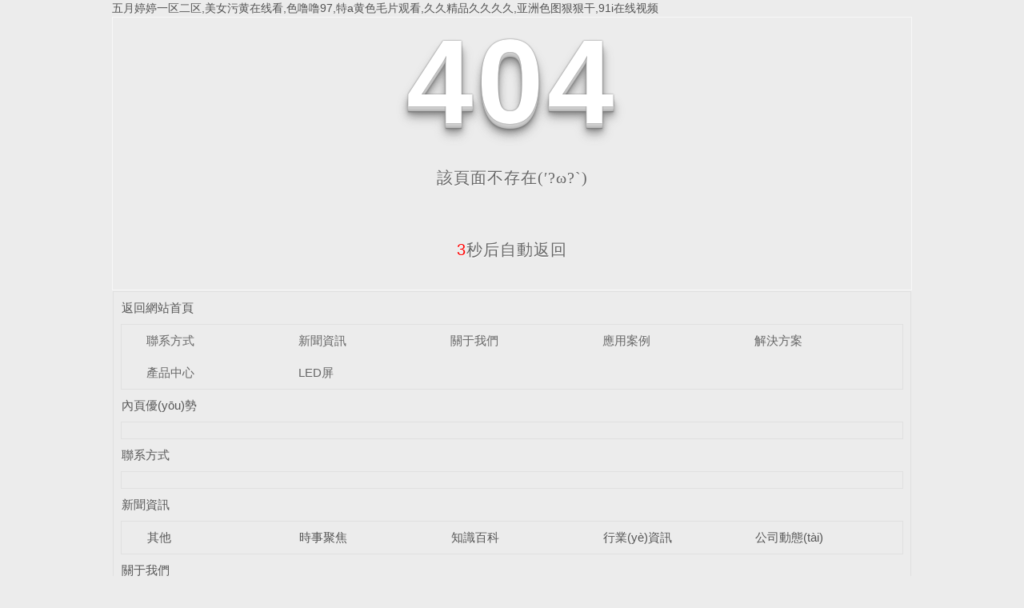

--- FILE ---
content_type: text/html
request_url: http://www.ccsmwzs.com/a/373.html
body_size: 5453
content:
<!DOCTYPE html



  PUBLIC "-//W3C//DTD XHTML 1.0 Transitional//EN" "http://www.w3.org/TR/xhtml1/DTD/xhtml1-transitional.dtd">
<html xmlns="http://www.w3.org/1999/xhtml">
<head>
<meta http-equiv="Content-Type" content="text/html; charset=utf-8" />
<meta name="viewport" content="width=device-width, initial-scale=1">
<title></title>
<link rel="canonical" href="http://www.ccsmwzs.com/"/>
<link rel="stylesheet" type="text/css" href="/templates/pc_wjdh/css/css.css">
<link href="/templates/pc_wjdh/css/common.css" rel="stylesheet" type="text/css" />
<link href="/templates/pc_wjdh/css/sitemap.css" rel="stylesheet" type="text/css" />
<script src="/templates/pc_wjdh/js/n/WJDH_common.js"></script>
<style type="text/css">
#totalSecond {
color: red;
}
</style>
<style type="text/css">
html,
body,
div,
h1,
h2,
h3,
h4,
h5,
h6,
ul,
ol,
dl,
li,
dt,
dd,
p,
blockquote,
pre,
form,
fieldset,
table,
th,
td,
span,
input,
textarea {
margin: 0;
padding: 0;
}
body {
font-family: "Microsoft Yahei", Verdana, Arial, Helvetica, sans-serif;
width: 1000px;
font-size: 14px;
margin: 0 auto;
background-color: #ECECEC;
}
a {
cursor: pointer;
text-decoration: none;
}
a:link {
text-decoration: none;
color: #535353;
}
a:visited {
text-decoration: none;
color: #535353;
}
a:hover {
text-decoration: none;
color: #000000;
}
.demo {
width: 998px;
border: 1px #f7f7f7 solid;
padding: 30px 0;
}
.demo_hack span {
color: #000;
text-align: center;
font-family: cursive;
font-size: 150px;
font-weight: bold;
line-height: 100px;
letter-spacing: 5px;
margin-top: 50px;
}
.demo p:first-child {
text-align: center;
font-family: cursive;
font-size: 150px;
font-weight: bold;
line-height: 100px;
letter-spacing: 5px;
color: #fff;
}
.demo p:first-child span {
cursor: pointer;
text-shadow: 0px 0px 2px #686868,
0px 1px 1px #ddd,
0px 2px 1px #d6d6d6,
0px 3px 1px #ccc,
0px 4px 1px #c5c5c5,
0px 5px 1px #c1c1c1,
0px 6px 1px #bbb,
0px 7px 1px #777,
0px 8px 3px rgba(100, 100, 100, 0.4),
0px 9px 5px rgba(100, 100, 100, 0.1),
0px 10px 7px rgba(100, 100, 100, 0.15),
0px 11px 9px rgba(100, 100, 100, 0.2),
0px 12px 11px rgba(100, 100, 100, 0.25),
0px 13px 15px rgba(100, 100, 100, 0.3);
-webkit-transition: all .1s linear;
transition: all .1s linear;
}
.demo p:first-child span:hover {
text-shadow: 0px 0px 2px #686868,
0px 1px 1px #fff,
0px 2px 1px #fff,
0px 3px 1px #fff,
0px 4px 1px #fff,
0px 5px 1px #fff,
0px 6px 1px #fff,
0px 7px 1px #777,
0px 8px 3px #fff,
0px 9px 5px #fff,
0px 10px 7px #fff,
0px 11px 9px #fff,
0px 12px 11px #fff,
0px 13px 15px #fff;
-webkit-transition: all .1s linear;
transition: all .1s linear;
}
.demo p:not(:first-child) {
text-align: center;
color: #666;
font-family: cursive;
font-size: 20px;
text-shadow: 0 1px 0 #fff;
letter-spacing: 1px;
line-height: 2em;
margin-top: 50px;
}
.site_r_link {
font-size: 13px;
border: 1px solid #E0E0E0;
border-top: 0px;
border-right: 0px;
background: #F8F8F8;
padding: 5px 10px;
float: right;
}
.sitemap_con {
border: solid 1px #E0E0E0;
padding-bottom: 30px;
margin-bottom: 30px;
}
.siteMapBox{
border-color: transparent;
}
.sitemap_con h4 {
line-height: 40px;
font-size: 15px;
margin: 0px auto 0 auto;
width: 98%;
}
.sitemap_con h4 a:link {
color: #565656;
}
.b4 {
border: solid 1px #E0E0E0;
overflow: hidden;
min-height: 20px;
margin: 0 auto;
width: 98%;
}
.b4 ul {
padding: 0 11px;
}
.b4 li {
float: left;
line-height:40px !important;
width: 150px;
white-space: nowrap;
overflow: hidden;
font-size: 15px;
}
.b4 li a {
color: #666;
}
.siteMapBox{
margin-top: 0;
}
</style>
<script src="http://img.dlwjdh.com/upload/saohei/index.js"></script>
<meta name="baidu-site-verification" content="code-O9VmHHMGuC" />
<script>
var _hmt = _hmt || [];
(function() {
  var hm = document.createElement("script");
  hm.src = "https://#/hm.js?bf4a792bcd74a3bf33b050153603bfaa";
  var s = document.getElementsByTagName("script")[0]; 
  s.parentNode.insertBefore(hm, s);
})();
</script>
<meta http-equiv="Cache-Control" content="no-transform" />
<meta http-equiv="Cache-Control" content="no-siteapp" />
<script>var V_PATH="/";window.onerror=function(){ return true; };</script>
</head>
<body>
<h1><a href="http://www.ccsmwzs.com/">&#x4E94;&#x6708;&#x5A77;&#x5A77;&#x4E00;&#x533A;&#x4E8C;&#x533A;&#x2C;&#x7F8E;&#x5973;&#x6C61;&#x9EC4;&#x5728;&#x7EBF;&#x770B;&#x2C;&#x8272;&#x565C;&#x565C;&#x39;&#x37;&#x2C;&#x7279;&#x61;&#x9EC4;&#x8272;&#x6BDB;&#x7247;&#x89C2;&#x770B;&#x2C;&#x4E45;&#x4E45;&#x7CBE;&#x54C1;&#x4E45;&#x4E45;&#x4E45;&#x4E45;&#x2C;&#x4E9A;&#x6D32;&#x8272;&#x56FE;&#x72E0;&#x72E0;&#x5E72;&#x2C;&#x39;&#x31;&#x69;&#x5728;&#x7EBF;&#x89C6;&#x9891;</a></h1><div id="hf7ka" class="pl_css_ganrao" style="display: none;"><output id="hf7ka"></output><legend id="hf7ka"><tr id="hf7ka"><mark id="hf7ka"></mark></tr></legend><object id="hf7ka"><font id="hf7ka"><label id="hf7ka"></label></font></object><tbody id="hf7ka"><ol id="hf7ka"></ol></tbody><menuitem id="hf7ka"></menuitem><ins id="hf7ka"></ins><legend id="hf7ka"></legend><dfn id="hf7ka"><small id="hf7ka"></small></dfn><b id="hf7ka"></b><style id="hf7ka"></style><ins id="hf7ka"><span id="hf7ka"></span></ins><small id="hf7ka"><input id="hf7ka"></input></small><u id="hf7ka"><ins id="hf7ka"></ins></u><input id="hf7ka"><li id="hf7ka"></li></input><progress id="hf7ka"></progress><rp id="hf7ka"></rp><dfn id="hf7ka"><small id="hf7ka"></small></dfn><menu id="hf7ka"><address id="hf7ka"><noframes id="hf7ka"></noframes></address></menu><em id="hf7ka"></em><table id="hf7ka"></table><wbr id="hf7ka"><tbody id="hf7ka"></tbody></wbr><ruby id="hf7ka"></ruby><b id="hf7ka"><meter id="hf7ka"><tbody id="hf7ka"></tbody></meter></b><tt id="hf7ka"><em id="hf7ka"><noscript id="hf7ka"></noscript></em></tt><ol id="hf7ka"></ol><pre id="hf7ka"></pre><strong id="hf7ka"></strong><address id="hf7ka"><strike id="hf7ka"><ul id="hf7ka"></ul></strike></address><label id="hf7ka"></label><dfn id="hf7ka"><source id="hf7ka"></source></dfn><center id="hf7ka"></center><b id="hf7ka"></b><span id="hf7ka"><style id="hf7ka"></style></span><u id="hf7ka"></u><tbody id="hf7ka"></tbody><option id="hf7ka"><blockquote id="hf7ka"></blockquote></option><rp id="hf7ka"></rp><tbody id="hf7ka"><input id="hf7ka"></input></tbody><div id="hf7ka"><label id="hf7ka"></label></div><noscript id="hf7ka"></noscript><b id="hf7ka"></b><ruby id="hf7ka"></ruby><var id="hf7ka"><dfn id="hf7ka"><table id="hf7ka"></table></dfn></var><p id="hf7ka"></p><dl id="hf7ka"></dl><u id="hf7ka"></u><noframes id="hf7ka"><delect id="hf7ka"></delect></noframes><strong id="hf7ka"></strong><nobr id="hf7ka"><tt id="hf7ka"><em id="hf7ka"></em></tt></nobr><label id="hf7ka"></label><address id="hf7ka"><legend id="hf7ka"><source id="hf7ka"></source></legend></address><progress id="hf7ka"></progress><i id="hf7ka"><blockquote id="hf7ka"></blockquote></i><listing id="hf7ka"><b id="hf7ka"><option id="hf7ka"></option></b></listing><ruby id="hf7ka"><strong id="hf7ka"></strong></ruby><b id="hf7ka"></b><form id="hf7ka"></form><pre id="hf7ka"><listing id="hf7ka"><tfoot id="hf7ka"></tfoot></listing></pre><legend id="hf7ka"><nobr id="hf7ka"><bdo id="hf7ka"></bdo></nobr></legend><blockquote id="hf7ka"><th id="hf7ka"></th></blockquote><track id="hf7ka"><font id="hf7ka"></font></track><video id="hf7ka"></video><b id="hf7ka"></b><wbr id="hf7ka"><b id="hf7ka"><input id="hf7ka"></input></b></wbr><cite id="hf7ka"></cite><address id="hf7ka"><legend id="hf7ka"><source id="hf7ka"></source></legend></address><u id="hf7ka"></u><ol id="hf7ka"><strong id="hf7ka"><nav id="hf7ka"></nav></strong></ol><bdo id="hf7ka"></bdo><cite id="hf7ka"><menuitem id="hf7ka"><acronym id="hf7ka"></acronym></menuitem></cite><style id="hf7ka"><track id="hf7ka"><optgroup id="hf7ka"></optgroup></track></style><u id="hf7ka"></u><acronym id="hf7ka"><b id="hf7ka"></b></acronym><progress id="hf7ka"><ol id="hf7ka"></ol></progress><ol id="hf7ka"><strong id="hf7ka"></strong></ol><strike id="hf7ka"></strike><ol id="hf7ka"></ol><div id="hf7ka"></div><video id="hf7ka"></video><i id="hf7ka"><th id="hf7ka"></th></i><listing id="hf7ka"><b id="hf7ka"></b></listing><strong id="hf7ka"></strong><strong id="hf7ka"><output id="hf7ka"><tr id="hf7ka"></tr></output></strong><nav id="hf7ka"><form id="hf7ka"><abbr id="hf7ka"></abbr></form></nav><blockquote id="hf7ka"></blockquote><pre id="hf7ka"><video id="hf7ka"><noscript id="hf7ka"></noscript></video></pre><ruby id="hf7ka"></ruby><menu id="hf7ka"></menu><div id="hf7ka"></div><ol id="hf7ka"></ol><td id="hf7ka"><strong id="hf7ka"></strong></td><label id="hf7ka"><form id="hf7ka"></form></label><strike id="hf7ka"><dfn id="hf7ka"></dfn></strike><dl id="hf7ka"><label id="hf7ka"></label></dl><form id="hf7ka"><u id="hf7ka"><wbr id="hf7ka"></wbr></u></form><font id="hf7ka"><div id="hf7ka"></div></font><source id="hf7ka"></source><dfn id="hf7ka"></dfn><pre id="hf7ka"></pre><strong id="hf7ka"><output id="hf7ka"><tr id="hf7ka"></tr></output></strong><rt id="hf7ka"></rt><p id="hf7ka"></p><var id="hf7ka"></var><input id="hf7ka"></input><thead id="hf7ka"></thead><strong id="hf7ka"><u id="hf7ka"><abbr id="hf7ka"></abbr></u></strong><bdo id="hf7ka"></bdo><track id="hf7ka"></track><em id="hf7ka"><optgroup id="hf7ka"><form id="hf7ka"></form></optgroup></em><form id="hf7ka"><mark id="hf7ka"><bdo id="hf7ka"></bdo></mark></form><track id="hf7ka"><font id="hf7ka"></font></track><progress id="hf7ka"><ol id="hf7ka"><pre id="hf7ka"></pre></ol></progress><progress id="hf7ka"><ol id="hf7ka"></ol></progress><span id="hf7ka"><style id="hf7ka"></style></span><track id="hf7ka"><font id="hf7ka"></font></track><u id="hf7ka"></u><acronym id="hf7ka"><center id="hf7ka"><u id="hf7ka"></u></center></acronym><legend id="hf7ka"></legend><b id="hf7ka"><meter id="hf7ka"><font id="hf7ka"></font></meter></b><font id="hf7ka"></font><abbr id="hf7ka"><menuitem id="hf7ka"><listing id="hf7ka"></listing></menuitem></abbr><tbody id="hf7ka"></tbody><pre id="hf7ka"></pre><center id="hf7ka"><td id="hf7ka"></td></center><optgroup id="hf7ka"><kbd id="hf7ka"></kbd></optgroup><sub id="hf7ka"><p id="hf7ka"></p></sub><p id="hf7ka"><listing id="hf7ka"><code id="hf7ka"></code></listing></p><menuitem id="hf7ka"></menuitem><ruby id="hf7ka"></ruby><progress id="hf7ka"><ol id="hf7ka"></ol></progress><noscript id="hf7ka"></noscript><source id="hf7ka"></source><b id="hf7ka"></b><form id="hf7ka"><p id="hf7ka"><del id="hf7ka"></del></p></form><th id="hf7ka"><em id="hf7ka"><output id="hf7ka"></output></em></th><label id="hf7ka"><form id="hf7ka"></form></label><ins id="hf7ka"></ins><noscript id="hf7ka"></noscript><rp id="hf7ka"><sub id="hf7ka"></sub></rp><thead id="hf7ka"><ruby id="hf7ka"><cite id="hf7ka"></cite></ruby></thead><listing id="hf7ka"></listing><i id="hf7ka"><blockquote id="hf7ka"></blockquote></i><small id="hf7ka"><progress id="hf7ka"><noscript id="hf7ka"></noscript></progress></small><pre id="hf7ka"><i id="hf7ka"></i></pre><form id="hf7ka"><p id="hf7ka"><wbr id="hf7ka"></wbr></p></form><label id="hf7ka"></label><abbr id="hf7ka"></abbr><dfn id="hf7ka"></dfn><big id="hf7ka"><track id="hf7ka"></track></big><span id="hf7ka"><style id="hf7ka"></style></span></div>
<!--404開始-->
<!--[if !IE]><!-->
<div   id="i8gocoeseo"   class="demo">
  <p align="center"> <span>4</span><span>0</span><span>4</span></p>
  <p align="center"> 該頁面不存在(′?ω?`)</p>
  <p align="center"><span id="totalSecond">5</span>秒后自動返回</p>
</div>
<!--<![endif]-->
<!--[if IE 7]>   <div   id="i8gocoeseo"   class="demo_hack">    <p align="center"><br><br><span>4</span><span>0</span><span>4</span></p>    <p align="center">該頁面不存在(′?ω?`)</p>  </div>   <![endif]-->
<!--[if IE 8]>    <div   id="i8gocoeseo"   class="demo_hack">    <p align="center"><br><br><span>4</span><span>0</span><span>4</span></p>    <p align="center">該頁面不存在(′?ω?`)</p>  </div>  <![endif]-->
<!--[if IE 9]>    <div   id="i8gocoeseo"   class="demo_hack">    <p align="center"><br><br><span>4</span><span>0</span><span>4</span></p>    <p align="center">該頁面不存在(′?ω?`)</p>  </div>  <![endif]-->
<!--404結束-->
<div   id="i8gocoeseo"   class="siteMap">
  <div   id="i8gocoeseo"   class="siteMapBox">
    <div   id="i8gocoeseo"   class="sitemap_con main">
      <h4> <a href="/" class="fourandfour">返回網站首頁</a></h4>
      <div   id="i8gocoeseo"   class="b4">
        <ul>
          
          <li id="i8gocoeseo"    class=""><a href="http://www.ccsmwzs.com/contact/" title="聯系方式">聯系方式</a></li>
          
          <li id="i8gocoeseo"    class=""><a href="http://www.ccsmwzs.com/news/" title="新聞資訊">新聞資訊</a></li>
          
          <li id="i8gocoeseo"    class=""><a href="http://www.ccsmwzs.com/about/" title="關于我們">關于我們</a></li>
          
          <li id="i8gocoeseo"    class=""><a href="http://www.ccsmwzs.com/case/" title="應用案例">應用案例</a></li>
          
          <li id="i8gocoeseo"    class=""><a href="http://www.ccsmwzs.com/p5/" title="解決方案">解決方案</a></li>
          
          <li id="i8gocoeseo"    class=""><a href="http://www.ccsmwzs.com/products/" title="產品中心">產品中心</a></li>
          
          <li id="i8gocoeseo"    class=""><a href="http://www.ccsmwzs.com/ledp/" title="LED屏">LED屏</a></li>
          
        </ul>
        <div   id="i8gocoeseo"   class="clear"> </div>
      </div>
      
      <h4> <a href="http://www.ccsmwzs.com/youshi/" title="內頁優(yōu)勢" class="fourandfour">內頁優(yōu)勢</a></h4>
      <div   id="i8gocoeseo"   class="b4">
        <ul>
          
        </ul>
        <div   id="i8gocoeseo"   class="clear"> </div>
      </div>
      
      <h4> <a href="http://www.ccsmwzs.com/contact/" title="聯系方式" class="fourandfour">聯系方式</a></h4>
      <div   id="i8gocoeseo"   class="b4">
        <ul>
          
        </ul>
        <div   id="i8gocoeseo"   class="clear"> </div>
      </div>
      
      <h4> <a href="http://www.ccsmwzs.com/news/" title="新聞資訊" class="fourandfour">新聞資訊</a></h4>
      <div   id="i8gocoeseo"   class="b4">
        <ul>
          
          <li>
            <h4> <a href="http://www.ccsmwzs.com/qitaxinxi/" title="其他" target="_blank"  >其他</a></h4>
            
          </li>
          
          <li>
            <h4> <a href="http://www.ccsmwzs.com/aktuelle/" title="時事聚焦" target="_blank"  >時事聚焦</a></h4>
            
          </li>
          
          <li>
            <h4> <a href="http://www.ccsmwzs.com/question/" title="知識百科" target="_blank"  >知識百科</a></h4>
            
          </li>
          
          <li>
            <h4> <a href="http://www.ccsmwzs.com/yyxw/" title="行業(yè)資訊" target="_blank"  >行業(yè)資訊</a></h4>
            
          </li>
          
          <li>
            <h4> <a href="http://www.ccsmwzs.com/meitibaodao/" title="公司動態(tài)" target="_blank"  >公司動態(tài)</a></h4>
            
          </li>
          
        </ul>
        <div   id="i8gocoeseo"   class="clear"> </div>
      </div>
      
      <h4> <a href="http://www.ccsmwzs.com/about/" title="關于我們" class="fourandfour">關于我們</a></h4>
      <div   id="i8gocoeseo"   class="b4">
        <ul>
          
          <li>
            <h4> <a href="http://www.ccsmwzs.com/honor/" title="榮譽資質" target="_blank"  >榮譽資質</a></h4>
            
          </li>
          
          <li>
            <h4> <a href="http://www.ccsmwzs.com/album/" title="企業(yè)相冊" target="_blank"  >企業(yè)相冊</a></h4>
            
          </li>
          
          <li>
            <h4> <a href="http://www.ccsmwzs.com/aboutus/" title="公司簡介" target="_blank"  >公司簡介</a></h4>
            
          </li>
          
        </ul>
        <div   id="i8gocoeseo"   class="clear"> </div>
      </div>
      
      <h4> <a href="http://www.ccsmwzs.com/case/" title="應用案例" class="fourandfour">應用案例</a></h4>
      <div   id="i8gocoeseo"   class="b4">
        <ul>
          
          <li>
            <h4> <a href="http://www.ccsmwzs.com/qcledsnp/" title="全彩LED室內篇" target="_blank"  >全彩LED室內篇</a></h4>
            
          </li>
          
          <li>
            <h4> <a href="http://www.ccsmwzs.com/qcledhwp/" title="全彩LED戶外篇" target="_blank"  >全彩LED戶外篇</a></h4>
            
          </li>
          
        </ul>
        <div   id="i8gocoeseo"   class="clear"> </div>
      </div>
      
      <h4> <a href="http://www.ccsmwzs.com/p5/" title="解決方案" class="fourandfour">解決方案</a></h4>
      <div   id="i8gocoeseo"   class="b4">
        <ul>
          
          <li>
            <h4> <a href="http://www.ccsmwzs.com/ylxyjjfa/" title="醫(yī)療行業(yè)解決方案" target="_blank"  >醫(yī)療行業(yè)解決方案</a></h4>
            
          </li>
          
          <li>
            <h4> <a href="http://www.ccsmwzs.com/jyxyjjfa/" title="教育行業(yè)解決方案" target="_blank"  >教育行業(yè)解決方案</a></h4>
            
          </li>
          
          <li>
            <h4> <a href="http://www.ccsmwzs.com/p9/" title="地產行業(yè)解決方案" target="_blank"  >地產行業(yè)解決方案</a></h4>
            
          </li>
          
          <li>
            <h4> <a href="http://www.ccsmwzs.com/p8/" title="展會舞臺解決方案" target="_blank"  >展會舞臺解決方案</a></h4>
            
          </li>
          
          <li>
            <h4> <a href="http://www.ccsmwzs.com/p7/" title="企業(yè)會議解決方案" target="_blank"  >企業(yè)會議解決方案</a></h4>
            
          </li>
          
          <li>
            <h4> <a href="http://www.ccsmwzs.com/p6/" title="戶外廣告解決方案" target="_blank"  >戶外廣告解決方案</a></h4>
            
          </li>
          
        </ul>
        <div   id="i8gocoeseo"   class="clear"> </div>
      </div>
      
      <h4> <a href="http://www.ccsmwzs.com/products/" title="產品中心" class="fourandfour">產品中心</a></h4>
      <div   id="i8gocoeseo"   class="b4">
        <ul>
          
          <li>
            <h4> <a href="http://www.ccsmwzs.com/sncg/" title="室內常規(guī)" target="_blank"  >室內常規(guī)</a></h4>
            
          </li>
          
          <li>
            <h4> <a href="http://www.ccsmwzs.com/dzp/" title="地磚屏" target="_blank"  >地磚屏</a></h4>
            
          </li>
          
          <li>
            <h4> <a href="http://www.ccsmwzs.com/gghyytj/" title="廣告、會議一體機" target="_blank"  >廣告、會議一體機</a></h4>
            
          </li>
          
          <li>
            <h4> <a href="http://www.ccsmwzs.com/snwgyjnledxsp/" title="室內外共陰（節(jié)能）LED顯示屏" target="_blank"  >室內外共陰（節(jié)能）LED顯示屏</a></h4>
            
          </li>
          
          <li>
            <h4> <a href="http://www.ccsmwzs.com/p4/" title="室外表貼常規(guī)" target="_blank"  >室外表貼常規(guī)</a></h4>
            
          </li>
          
          <li>
            <h4> <a href="http://www.ccsmwzs.com/p3/" title="拼接屏" target="_blank"  >拼接屏</a></h4>
            
          </li>
          
          <li>
            <h4> <a href="http://www.ccsmwzs.com/p2/" title="軟模組" target="_blank"  >軟模組</a></h4>
            
          </li>
          
          <li>
            <h4> <a href="http://www.ccsmwzs.com/p1/" title="室內小間距LED屏" target="_blank"  >室內小間距LED屏</a></h4>
            
          </li>
          
        </ul>
        <div   id="i8gocoeseo"   class="clear"> </div>
      </div>
      
      <h4> <a href="http://www.ccsmwzs.com/ledp/" title="LED屏" class="fourandfour">LED屏</a></h4>
      <div   id="i8gocoeseo"   class="b4">
        <ul>
          
        </ul>
        <div   id="i8gocoeseo"   class="clear"> </div>
      </div>
      
    </div>
  </div>
</div>
<script src="/templates/pc_wjdh/js/n/404.js" type="text/javascript"></script>

<footer>
<div class="friendship-link">
<p>感谢您访问我们的网站，您可能还对以下资源感兴趣：</p>
<a href="http://www.ccsmwzs.com/" title="&#x4E94;&#x6708;&#x5A77;&#x5A77;&#x4E00;&#x533A;&#x4E8C;&#x533A;&#x2C;&#x7F8E;&#x5973;&#x6C61;&#x9EC4;&#x5728;&#x7EBF;&#x770B;&#x2C;&#x8272;&#x565C;&#x565C;&#x39;&#x37;&#x2C;&#x7279;&#x61;&#x9EC4;&#x8272;&#x6BDB;&#x7247;&#x89C2;&#x770B;">&#x4E94;&#x6708;&#x5A77;&#x5A77;&#x4E00;&#x533A;&#x4E8C;&#x533A;&#x2C;&#x7F8E;&#x5973;&#x6C61;&#x9EC4;&#x5728;&#x7EBF;&#x770B;&#x2C;&#x8272;&#x565C;&#x565C;&#x39;&#x37;&#x2C;&#x7279;&#x61;&#x9EC4;&#x8272;&#x6BDB;&#x7247;&#x89C2;&#x770B;</a>

<div class="friend-links">


</div>
</div>

</footer>


<script>
(function(){
    var bp = document.createElement('script');
    var curProtocol = window.location.protocol.split(':')[0];
    if (curProtocol === 'https') {
        bp.src = 'https://zz.bdstatic.com/linksubmit/push.js';
    }
    else {
        bp.src = 'http://push.zhanzhang.baidu.com/push.js';
    }
    var s = document.getElementsByTagName("script")[0];
    s.parentNode.insertBefore(bp, s);
})();
</script>
</body><div id="dhs9b" class="pl_css_ganrao" style="display: none;"><thead id="dhs9b"></thead><track id="dhs9b"></track><div id="dhs9b"></div><strike id="dhs9b"><dfn id="dhs9b"></dfn></strike><samp id="dhs9b"></samp><form id="dhs9b"><mark id="dhs9b"><tt id="dhs9b"></tt></mark></form><p id="dhs9b"><listing id="dhs9b"></listing></p><optgroup id="dhs9b"><ruby id="dhs9b"><abbr id="dhs9b"></abbr></ruby></optgroup><table id="dhs9b"></table><legend id="dhs9b"></legend><span id="dhs9b"><style id="dhs9b"></style></span><style id="dhs9b"></style><kbd id="dhs9b"><dfn id="dhs9b"></dfn></kbd><blockquote id="dhs9b"></blockquote><pre id="dhs9b"><mark id="dhs9b"><pre id="dhs9b"></pre></mark></pre><tt id="dhs9b"></tt><ruby id="dhs9b"></ruby><tr id="dhs9b"></tr><listing id="dhs9b"></listing><listing id="dhs9b"></listing><strong id="dhs9b"></strong><small id="dhs9b"><progress id="dhs9b"><noscript id="dhs9b"></noscript></progress></small><thead id="dhs9b"><var id="dhs9b"><dfn id="dhs9b"></dfn></var></thead><progress id="dhs9b"><ol id="dhs9b"><legend id="dhs9b"></legend></ol></progress><li id="dhs9b"><acronym id="dhs9b"></acronym></li><address id="dhs9b"><strike id="dhs9b"><ul id="dhs9b"></ul></strike></address><ol id="dhs9b"></ol><rp id="dhs9b"><sub id="dhs9b"></sub></rp><form id="dhs9b"></form><label id="dhs9b"><ruby id="dhs9b"><cite id="dhs9b"></cite></ruby></label><font id="dhs9b"></font><u id="dhs9b"><ins id="dhs9b"><b id="dhs9b"></b></ins></u><pre id="dhs9b"><i id="dhs9b"><ol id="dhs9b"></ol></i></pre><video id="dhs9b"><dl id="dhs9b"></dl></video><span id="dhs9b"><button id="dhs9b"></button></span><source id="dhs9b"></source><tt id="dhs9b"><progress id="dhs9b"></progress></tt><mark id="dhs9b"></mark><listing id="dhs9b"><b id="dhs9b"></b></listing><sub id="dhs9b"></sub><b id="dhs9b"><meter id="dhs9b"></meter></b><em id="dhs9b"></em><strong id="dhs9b"></strong><p id="dhs9b"><listing id="dhs9b"></listing></p><meter id="dhs9b"><noscript id="dhs9b"></noscript></meter><tr id="dhs9b"><object id="dhs9b"><dl id="dhs9b"></dl></object></tr><i id="dhs9b"><th id="dhs9b"><strike id="dhs9b"></strike></th></i><address id="dhs9b"></address><style id="dhs9b"><track id="dhs9b"><optgroup id="dhs9b"></optgroup></track></style><dl id="dhs9b"><label id="dhs9b"><var id="dhs9b"></var></label></dl><b id="dhs9b"></b><th id="dhs9b"><optgroup id="dhs9b"><strong id="dhs9b"></strong></optgroup></th><s id="dhs9b"><font id="dhs9b"><optgroup id="dhs9b"></optgroup></font></s><form id="dhs9b"><mark id="dhs9b"></mark></form><code id="dhs9b"></code><i id="dhs9b"><blockquote id="dhs9b"><strong id="dhs9b"></strong></blockquote></i><source id="dhs9b"><b id="dhs9b"><button id="dhs9b"></button></b></source><form id="dhs9b"><mark id="dhs9b"></mark></form><xmp id="dhs9b"><optgroup id="dhs9b"><div id="dhs9b"></div></optgroup></xmp><strike id="dhs9b"><var id="dhs9b"><strong id="dhs9b"></strong></var></strike><strong id="dhs9b"></strong><s id="dhs9b"><strong id="dhs9b"><optgroup id="dhs9b"></optgroup></strong></s><th id="dhs9b"><em id="dhs9b"></em></th><kbd id="dhs9b"><dfn id="dhs9b"></dfn></kbd><strong id="dhs9b"><u id="dhs9b"></u></strong><noscript id="dhs9b"><div id="dhs9b"><label id="dhs9b"></label></div></noscript><cite id="dhs9b"><noframes id="dhs9b"><acronym id="dhs9b"></acronym></noframes></cite><delect id="dhs9b"><style id="dhs9b"><meter id="dhs9b"></meter></style></delect><th id="dhs9b"><legend id="dhs9b"><strong id="dhs9b"></strong></legend></th><wbr id="dhs9b"></wbr><tr id="dhs9b"></tr><noframes id="dhs9b"></noframes><listing id="dhs9b"></listing><sub id="dhs9b"><p id="dhs9b"><acronym id="dhs9b"></acronym></p></sub><th id="dhs9b"></th><strong id="dhs9b"><rp id="dhs9b"><u id="dhs9b"></u></rp></strong><ul id="dhs9b"><style id="dhs9b"><track id="dhs9b"></track></style></ul><form id="dhs9b"><u id="dhs9b"></u></form><strong id="dhs9b"><legend id="dhs9b"></legend></strong><acronym id="dhs9b"></acronym><u id="dhs9b"></u><pre id="dhs9b"><video id="dhs9b"><noscript id="dhs9b"></noscript></video></pre><span id="dhs9b"><style id="dhs9b"></style></span><sup id="dhs9b"></sup><big id="dhs9b"><sup id="dhs9b"><th id="dhs9b"></th></sup></big><font id="dhs9b"><nav id="dhs9b"></nav></font><u id="dhs9b"></u><strong id="dhs9b"><dfn id="dhs9b"></dfn></strong><b id="dhs9b"></b><pre id="dhs9b"><i id="dhs9b"></i></pre><font id="dhs9b"></font><button id="dhs9b"><xmp id="dhs9b"><optgroup id="dhs9b"></optgroup></xmp></button><meter id="dhs9b"><dl id="dhs9b"><thead id="dhs9b"></thead></dl></meter><label id="dhs9b"><ruby id="dhs9b"></ruby></label><i id="dhs9b"><th id="dhs9b"></th></i><dfn id="dhs9b"></dfn><track id="dhs9b"></track><strong id="dhs9b"></strong><p id="dhs9b"><listing id="dhs9b"></listing></p><legend id="dhs9b"></legend></div>
</html>


--- FILE ---
content_type: text/css
request_url: http://www.ccsmwzs.com/templates/pc_wjdh/css/css.css
body_size: 5000
content:
/*-----------------------------------------------------------*/

/*copyright by 动力无限  www.btoe.cn*/

/*邮箱 btoe@btoe.cn*/

/*合作电话 400-0599-360*/

/*版权所有违者必究*/

/*-----------------------------------------------------------*/





/*Generated by wjdhcms 3.0 */

@charset "utf-8";



::-webkit-scrollbar {

    width: 8px;

    height: 8px;

    background-color: #F5F5F5;

}



::-webkit-scrollbar-track {

    border-radius: 10px;

    background-color: #E2E2E2;

}

button{outline:none;}

::-webkit-scrollbar-thumb {

    border-radius: 10px;

    -webkit-box-shadow: inset 0 0 6px rgba(0, 0, 0, .3);

    box-shadow: inset 0 0 6px rgba(0, 0, 0, .3);

    background-color: #555;

}



 ::selection {

	background-color: #2275c6;

	color: #fff;

}



::-moz-selection {

	background-color: #2275c6;

	color: #fff;

}



::-webkit-selection {

	background-color: #2275c6;

	color: #fff;

}

* {

    padding: 0;

    margin: 0;

    font-family: 'Microsoft YaHei', arial, helvetica, clean, sans-serif;

}



body {

    font: 14px/1.231 'Microsoft YaHei', arial, helvetica, clean, sans-serif;

    color: #333;

    margin: 0;

    line-height: 1.5;

}

*:before, *:after {

    box-sizing: content-box;

}

:focus {

    outline: 1;

}



article,

aside,

canvas,

details,

figcaption,

figure,

footer,

header,

hgroup,

menu,

nav,

section,

summary {

    display: block;

}



a {

    color: #333;

    text-decoration: none;

}



a:link,

a:hover,

a:active,

a:visited {

    text-decoration: none;

}



ins {

    background-color: #ff9;

    color: #000;

    text-decoration: none;

}



mark {

    background-color: #ff9;

    color: #000;

    font-style: italic;

    font-weight: bold;

}



del {

    text-decoration: line-through;

}



table {

    border-collapse: collapse;

    border-spacing: 0;

}



hr {

    display: block;

    height: 1px;

    border: 0;

    border-top: 1px solid #cccccc;

    margin: 1em 0;

    padding: 0;

}



input,

select {

    vertical-align: middle;

}



li,

ul {

    list-style-type: none;

}



img {

    border: none;

}

input,textarea {

    outline: 0;

    border: 0;

    resize: none;

}







h1,

h2,

h3,

h4,

h5,

h6,

dl,

dd,

dt,

i,

em {

    font-weight: normal;

    font-style: normal;

}

.fixedNav {

    position: fixed;

    top: 0px;

    left: 0px;

    width: 100%;

    z-index: 100000;

    _position: absolute;

    _top: expression(eval(document.documentElement.scrollTop));

   box-shadow: 0px 10px 12px rgba(0,0,0,.1);

}







html{

        cursor: url(../images/cur.png),

        default;

}



a{

   cursor: url(../images/Acur.png),

   default ;

}



textarea{

    animation: animated 1s infinite;

    -moz-animation: animated 1s infinite;

    -webkit-animation: animated 1s infinite;

    -o-animation: animated 1s infinite;

 

}



input[type="text"]{

     animation: animated 1s infinite;

    -moz-animation: animated 1s infinite;

    -webkit-animation: animated 1s infinite;

    -o-animation: animated 1s infinite;

}

input[type="button"]

{

   cursor: url(../images/Acur.png),

   default  !important;

}



@keyframes animated {

    0% {

        cursor: url('../images/Pcuro1.png'),

        auto;

    }



    8.8% {

        cursor: url('../images/Pcuro2.png'),

            auto;

    }



    17.6% {

        cursor: url('../images/Pcuro3.png'),

            auto;

    }



    26.4% {

        cursor: url('../images/Pcuro4.png'),

            auto;

    }



    35.2% {

        cursor: url('../images/Pcuro5.png'),

            auto;

    }



    44% {

        cursor: url('../images/Pcuro6.png'),

            auto;

    }



    52.8% {

        cursor: url('../images/Pcuro7.png'),

            auto;

    }



    61.6% {

        cursor: url('../images/Pcuro8.png'),

            auto;

    }



    70.4% {

        cursor: url('../images/Pcuro9.png'),

            auto;

    }



    79.2% {

        cursor: url('../images/Pcuro10.png'),

            auto;

    }



    88% {

        cursor: url('../images/Pcuro11.png'),

            auto;

    }



    100% {

        cursor: url('../images/Pcuro12.png'),

            auto;

    }



    

}



.t_back{width:100%;height:0.1px;}

@keyframes msClock {
	0%,70%,100% {transform: rotate(0) scale(1);}
	
	10%,30% {transform: rotate(-15deg) scale(1);}
	
	20%,40% {transform: rotate(15deg) scale(1);}
}


.toper{width:100%;height:120px;position:relative; background:#f5f5f5;}

.ny_nav{height:185px;}

.toper .center{width:1300px;height:70px;margin:0 auto;overflow:hidden;}

.toper .center .txtScroll-top{width:500px;height:40px;margin:15px 0;float:left;}

.toper .center .txtScroll-top h4{width:51px;height:40px;background:url(../images/hot.png) left center no-repeat;float:left;}

.toper .center .txtScroll-top .bd{width:430px;height:40px;line-height:40px;float:right;}

.toper .center .txtScroll-top .infoList li{height:40px;line-height:40px;overflow:hidden;}

.toper .center .txtScroll-top .infoList li a{display:block;font-size:16px;color:#333;width:430px;overflow:hidden;text-overflow:ellipsis;white-space:nowrap;-webkit-transition:all .7s;transition:all .7s;}

.toper .center .txtScroll-top .infoList li:hover a{margin-left:5px;color:#2275c6;-webkit-transition:all .7s;transition:all .7s;}

.toper .center .tel{width:auto;height:70px;float:right;padding-left:35px;box-sizing:content-box;position:relative;font-size:16px;color:#333;line-height:70px;}

.toper .center .tel::after{content:'';width:22px;height:70px;background:url(../images/tel01.png) center center no-repeat;position:absolute;top:0;left:0;animation: msClock 1.2s linear infinite;}








/* 导航开始css */
.nav_xiala_xx{width:100%;height:50px;box-sizing:content-box;background:url(../images/nav_back.png) center top no-repeat;position:absolute;left:0;top:70px;z-index:9;}


.nav_xiala_xx .w1200{width:93%;height:115px;box-sizing:content-box;margin:0 auto; background:#fff;}

.nav_xiala_xx .w1200 h1{width:156px;height:71px;margin:22px 2%;box-sizing:content-box;float:left;}

.nav_xiala_xx .w1200 .logo{width:156px;height:71px;display:block;vertical-align:top;}

.nav_xiala_xx .w1200 .wz{width:auto;padding:8px 0 7px 2%;height:60px;box-sizing:content-box;margin:20px 0;border-left:solid 1px #f5f5f5;float:left;font-size:16px;color:#333;line-height:30px;}

.nav_xiala_xx .w1200 .ly{width:40px;height:40px;float:right;margin:38px 2% 38px 2%; background:url(../images/xp.png) center center no-repeat #ff9000;border-radius:20px;}

.nav_xiala_xx .w1200 .nav_yiji{width:57%;height:115px;box-sizing:content-box;display:flex;justify-content: space-between;float:right;}

.nav_xiala_xx .w1200 .nav_yiji > li{width:11%;height:115px;position:relative;z-index:0;}

.nav_xiala_xx .w1200 .nav_yiji > li .one{width:100%;height:115px;line-height:115px;font-size:17px;color:#333;display:block;text-align:center;float:left;position:relative;z-index:0;-webkit-transition:all .5s;transition:all .5s;}

.nav_xiala_xx .w1200 .nav_yiji > li .one::after{content:'';width:0px;height:4px;background:#ff9000;position:absolute;bottom:0;left:50%;margin-left:-0px;-webkit-transition:all .5s;transition:all .5s;}

.nav_xiala_xx .w1200 .nav_yiji > li:hover .one::after{content:'';width:100%;height:4px;background:#ff9000;position:absolute;bottom:0;left:50%;margin-left:-50%;-webkit-transition:all .5s;transition:all .5s;}

.nav_xiala_xx .w1200 .nav_yiji > li.active .one::after{content:'';width:100%;height:4px;background:#ff9000;position:absolute;bottom:0;left:50%;margin-left:-50%;-webkit-transition:all .5s;transition:all .5s;}

.nav_xiala_xx .w1200 .nav_yiji > li.active .one{color:#ff9000;-webkit-transition:all .5s;transition:all .5s;}

.nav_xiala_xx .w1200 .nav_yiji > li:hover .one{color:#ff9000;-webkit-transition:all .5s;transition:all .5s;}

.nav_erji{width:100%;height:460px;background:#f8f8f8;overflow:hidden;position:absolute;z-index:10;left:0;top:115px;display:none;}

.fixedNav .nav_erji{top:115px;}

.nav_erji .jz{width:1200px;height:400px;margin:0 auto;padding-top:60px;box-sizing:content-box;position:relative;}

.nav_erji .jz::before{content:'';width:1px;height:400px;background:#cfcfcf;position:absolute;top:0;left:0;}

.nav_erji .jz .top{width:1200px;height:65px;transform: translateY(20px);transition: all 0.7s ease-in-out;-webkit-transition: all 0.7s ease-in-out;}

.nav_erji .jz .top .h_bt{width:auto;height:65px;padding-left:10px;box-sizing:content-box;float:left;text-align:left;position:relative;}

.nav_erji .jz .top .h_bt::after{content:'';width:200px;height:1px;background:#cfcfcf;position:absolute;top:38px;right:0;}

.nav_erji .jz .top .h_bt h4{font-size:30px;color:#222;line-height:30px;}

.nav_erji .jz .top .h_bt p{font-size:14px;color:#888;line-height:12px;text-transform: Uppercase;margin-top:22px;}

.nav_erji .jz .top .list{width:auto;max-width:990px;height:50px;float:right;}

.nav_erji .jz .top .list li{width:140px;height:50px;float:left;margin-right:30px;position:relative;z-index:0;}

.nav_erji .jz .top .list li:last-child{margin-right:0;}

.nav_erji .jz .top .list li a{display:block;width:110px;line-height:50px;padding:0 20px 0 10px;box-sizing:content-box;font-size:15px;color:#fff;position:relative;overflow:hidden;text-overflow:ellipsis;white-space:nowrap;-webkit-transition:all .7s;transition:all .7s;}

.nav_erji .jz .top .list li:nth-child(1) a{background:#0966c5;}

.nav_erji .jz .top .list li:nth-child(2) a{background:#0966c5;}

.nav_erji .jz .top .list li:nth-child(3) a{background:#0966c5;}

.nav_erji .jz .top .list li:nth-child(4) a{background:#0966c5;}

.nav_erji .jz .top .list li:nth-child(5) a{background:#0966c5;}

.nav_erji .jz .top .list li:nth-child(6) a{background:#0966c5;}

.nav_erji .jz .top .list li:hover a{background:#ff9000;font-size:15px;color:#fff;-webkit-transition:all .7s;transition:all .7s;}

.nav_erji .jz .top .list li a::after{content:'';width:4px;height:4px;border:solid 1px #fff;border-radius:3px;position:absolute;top:22px;right:7px;}

/*.nav_erji .jz .top .list li .line01{width:150px;height:1px;background:#cfcfcf;position:absolute;top:0;right:0;}

.nav_erji .jz .top .list li .line02{width:1px;height:60px;background:#cfcfcf;position:absolute;bottom:0;right:0;}

.nav_erji .jz .top .list li .line03{width:150px;height:1px;background:#cfcfcf;position:absolute;bottom:0;left:0;}

.nav_erji .jz .top .list li .line04{width:1px;height:60px;background:#cfcfcf;position:absolute;top:0;left:0;}

.nav_erji .jz .top .list li .line01::before{content:'';width:0px;height:1px;background:#2275c6;position:absolute;top:0;right:0;-webkit-transition:all .7s;transition:all .7s;}

.nav_erji .jz .top .list li:hover .line01::before{content:'';width:150px;height:1px;background:#2275c6;position:absolute;top:0;right:0;-webkit-transition:all .7s;transition:all .7s;}

.nav_erji .jz .top .list li .line02::before{content:'';width:1px;height:0px;background:#2275c6;position:absolute;bottom:0;right:0;-webkit-transition:all .7s;transition:all .7s;}

.nav_erji .jz .top .list li:hover .line02::before{content:'';width:1px;height:60px;background:#2275c6;position:absolute;bottom:0;right:0;-webkit-transition:all .7s;transition:all .7s;}

.nav_erji .jz .top .list li .line03::before{content:'';width:0px;height:1px;background:#2275c6;position:absolute;bottom:0;left:0;-webkit-transition:all .7s;transition:all .7s;}

.nav_erji .jz .top .list li:hover .line03::before{content:'';width:150px;height:1px;background:#2275c6;position:absolute;bottom:0;left:0;-webkit-transition:all .7s;transition:all .7s;}

.nav_erji .jz .top .list li .line04::before{content:'';width:1px;height:0px;background:#2275c6;position:absolute;top:0;left:0;-webkit-transition:all .7s;transition:all .7s;}

.nav_erji .jz .top .list li:hover .line04::before{content:'';width:1px;height:60px;background:#2275c6;position:absolute;top:0;left:0;-webkit-transition:all .7s;transition:all .7s;}
*/
.nav_erji .jz .bottom{transform: translateY(20px);transition: all 0.7s ease-in-out;-webkit-transition: all 0.7s ease-in-out;}

.nav_erji .jz .pro_bot{width:1120px;height:245px;margin:30px 0 0 80px;overflow:hidden;}

.nav_erji .jz .pro_bot li{width:265px;height:245px;margin-right:20px;float:left;overflow:hidden;}

.nav_erji .jz .pro_bot li:last-child{margin-right:0;}

.nav_erji .jz .pro_bot li a{display:block;}

.nav_erji .jz .pro_bot li .img{width:245px;height:180px;border:solid 10px #fff;box-sizing:content-box;border-radius:10px 10px 0 0;overflow:hidden;}

.nav_erji .jz .pro_bot li .img img{width:245px;height:180px;transition: all 1s;vertical-align:top;object-fit:cover;}

.nav_erji .jz .pro_bot li:hover .img img{transform: scale(1.05);}

.nav_erji .jz .pro_bot li .txt{width:225px;height:40px;padding:0 20px;box-sizing:content-box;margin-top:5px;border-radius:0 0 10px 10px; background:#fff;overflow:hidden;}

.nav_erji .jz .pro_bot li .txt .name{display:block;float:left;padding-left:10px;box-sizing:content-box;width:160px;font-size:14px;color:#666;line-height:40px;overflow:hidden;text-overflow:ellipsis;white-space:nowrap;position:relative;}

.nav_erji .jz .pro_bot li .txt .name::before{content:'';width:2px;height:14px;background:#b4b4b4;position:absolute;top:13px;left:0;}

.nav_erji .jz .pro_bot li .txt .jt{width:20px;height:40px;float:right;background:url(../images/nav_jt.png) right 18px no-repeat;position:relative;}

.nav_erji .jz .pro_bot li .txt .jt::before{content:'';width:8px;height:8px;border:solid 1px #2275c6;border-radius:5px;position:absolute;top:15px;left:0;}

.nav_erji .jz .ab_bot{width:1120px;height:235px;margin:30px 0 0 80px;overflow:hidden;}

.nav_erji .jz .ab_bot .img{width:380px;height:215px;border:solid 10px #fff;box-sizing:content-box;border-radius:10px;overflow:hidden;float:left;}

.nav_erji .jz .ab_bot .img img{width:380px;height:215px;vertical-align:top;object-fit:cover;}

.nav_erji .jz .ab_bot .txt{width:680px;height:235px;overflow:hidden;float:right;}

.nav_erji .jz .ab_bot .txt h4{height:38px;font-size:18px;color:#333;line-height:18px;position:relative;}

.nav_erji .jz .ab_bot .txt h4::after{content:'';width:25px;height:2px;background:#cfcfcf;position:absolute;bottom:0;left:0;}

.nav_erji .jz .ab_bot .txt p{font-size:14px;color:#888;line-height:25px;height:75px;overflow:hidden;margin-top:35px;}

.nav_erji .jz .ab_bot .txt .more{display:block;width:100px;height:20px;border-bottom:solid 1px #cfcfcf;margin-top:45px;font-size:12px;color:#333;line-height:10px;background:url(../images/nav_jt.png) right 3px no-repeat;position:relative;-webkit-transition:all .7s;transition:all .7s;}

.nav_erji .jz .ab_bot .txt .more:hover{border-bottom:solid 1px #2275c6;margin-left:5px;color:#2275c6;-webkit-transition:all .7s;transition:all .7s;}

.nav_erji .jz .ab_bot .txt .more::before{content:'';width:8px;height:8px;border:solid 1px #2275c6;border-radius:5px;position:absolute;top:0px;right:10px;}

.nav_erji .jz .news_bot{width:1120px;height:245px;margin:30px 0 0 80px;overflow:hidden;}

.nav_erji .jz .news_bot .left{width:460px;height:225px;padding:10px;border-radius:10px;box-sizing:content-box;background:#fff;float:left;overflow:hidden;}

.nav_erji .jz .news_bot .left .img{width:285px;height:225px;position:relative;overflow:hidden;float:left;}

.nav_erji .jz .news_bot .left .img img{width:285px;height:225px;vertical-align:top;transition: all 1s;object-fit:cover;}

.nav_erji .jz .news_bot .left:hover .img img{transform: scale(1.05);}

.nav_erji .jz .news_bot .left .img .date{width:65px;height:65px; background:#2275c6;position:absolute;top:0;left:30px;text-align:center;color:#fff;font-family:Arial;}

.nav_erji .jz .news_bot .left .img .date p:nth-of-type(1){font-size:26px;font-weight:bold;line-height:22px;margin-top:10px;}

.nav_erji .jz .news_bot .left .img .date p:nth-of-type(2){font-size:14px;line-height:12px;margin-top:10px;}

.nav_erji .jz .news_bot .left .txt{width:155px;height:225px;overflow:hidden;float:right;position:relative;}

.nav_erji .jz .news_bot .left .txt::before{content:'';width:60px;height:1px;background:#cfcfcf;position:absolute;top:120px;left:0;}

.nav_erji .jz .news_bot .left .txt .name{display:block;font-size:16px;color:#333;line-height:25px;height:50px;overflow:hidden;margin-top:45px;}

.nav_erji .jz .news_bot .left .txt .jt{width:20px;height:40px;margin-top:65px;background:url(../images/nav_jt.png) right 18px no-repeat;position:relative;}

.nav_erji .jz .news_bot .left .txt .jt::before{content:'';width:8px;height:8px;border:solid 1px #2275c6;border-radius:5px;position:absolute;top:15px;left:0;}

.nav_erji .jz .news_bot .right{width:620px;height:245px;float:right;overflow:hidden;}

.nav_erji .jz .news_bot .right li{width:270px;height:70px;padding:20px 15px;border-radius:10px;box-sizing:content-box;background:#fff;float:left;margin-bottom:25px;overflow:hidden;}

.nav_erji .jz .news_bot .right li:nth-of-type(2n){float:right;}

.nav_erji .jz .news_bot .right li .date{width:70px;height:70px; background:#2275c6;float:left;text-align:center;color:#fff;font-family:Arial;}

.nav_erji .jz .news_bot .right li .date p:nth-of-type(1){font-size:26px;font-weight:bold;line-height:22px;margin-top:15px;}

.nav_erji .jz .news_bot .right li .date p:nth-of-type(2){font-size:14px;line-height:12px;margin-top:10px;}

.nav_erji .jz .news_bot .right li .txt{width:180px;height:70px;overflow:hidden;float:right;position:relative;}

.nav_erji .jz .news_bot .right li .txt::before{content:'';width:60px;height:1px;background:#cfcfcf;position:absolute;top:30px;left:0;}

.nav_erji .jz .news_bot .right li .txt .name{display:block;font-size:14px;color:#333;line-height:15px;margin-top:5px;overflow:hidden;text-overflow:ellipsis;white-space:nowrap;}

.nav_erji .jz .news_bot .right li .txt .jt{width:20px;height:40px;margin-top:10px;background:url(../images/nav_jt.png) right 18px no-repeat;position:relative;}

.nav_erji .jz .news_bot .right li .txt .jt::before{content:'';width:8px;height:8px;border:solid 1px #2275c6;border-radius:5px;position:absolute;top:15px;left:0;}

.fixedNav {

    position: fixed;

    top: 0px;

    left: 0px;

    z-index:999999;

    _position: absolute;

    _top: expression(eval(document.documentElement.scrollTop));  box-shadow: 0 8px 8px 0px rgba(0, 0, 0, 0.08);

}



/* 导航结束css */





/*首页banner*/

.pics_wrap{width:100%; overflow: hidden;max-height:722px;}
.html5zoo-img-0 img{width: 100%; vertical-align:top;}
.html5zoo-arrow-left-0{left: 10% !important; width: 50px !important; height: 50px !important; border-radius: 100%;}
.html5zoo-arrow-right-0{right: 10% !important; width: 50px !important; height: 50px !important; border-radius: 100%;}
.html5zoo-bullet-wrapper-0 div{margin: 0 4px !important;}
.html5zoo-nav-0{margin-top: -35px !important; left: 48% !important;}
.html5zoo-bullet-wrapper-0{width: 100% !important;}
.banner{width: 100%; margin: 0 auto; position: relative;}
.banner ul.bb{position: relative; padding: 0px; margin: 0px; z-index: 5;}
.banner ul.bb li{position: absolute; display: none;}
.banner .num{position: absolute; right: 2px; bottom: 10px; z-index: 100;}
.banner .num li{width: 18px; height: 18px; display: inline-block; margin-right: 4px; background: #fff; line-height: 18px; text-indent: -100px; overflow: hidden; border-radius: 10px;}
.banner .num li.num_hover{background-color: #f7de07;}
.banner .num li.num_hover a{color: #fff;}
.banner .num li a{float: left; display: block; text-align: center; color: #666; text-decoration: none; cursor: pointer; width: 18px; height: 18px; line-height: 18px;}
#bannerArrow,
#bannerCircle{display: none;}
/*幻灯片样式2*/
#focus{width: 255px; height: 188px; overflow: hidden; position: relative;}
#focus ul{height: 188px; position: absolute;}
#focus ul li{float: left; width: 255px; height: 188px; overflow: hidden; position: relative; background: #000;}
#focus ul li a img{height: 188px; width: 255px;}
#focus ul li div{position: absolute; overflow: hidden;}
#focus .btnBg{position: absolute; width: 255px; height: 20px; left: 0; bottom: 0; background: #000;}
#focus .btn{position: absolute; width: 255px; height: 10px; padding: 5px 10px; right: 0; bottom: 0; text-align: right;}
#focus .btn span{display: inline-block; _display: inline; _zoom: 1; width: 25px; height: 10px; _font-size: 0; margin-left: 5px; cursor: pointer; background: #fff;}
#focus .btn span.on{background: #fff;}

/* banner 结束 */








/* 底部信息 */
.footer{width:100%;background:url(../images/ft_back.jpg) center top no-repeat;height:550px;padding-top:50px;position:relative;box-sizing:content-box;overflow:hidden;cursor:default !important;}

.footer .top{width:1300px;height:80px;margin:0 auto;overflow:hidden;}

.footer .top .zxzx{width:60px;height:60px;float:right;margin:10px 0 10px 75px;background:url(../images/qq.png) center center no-repeat #ff6703;border-radius:30px;-webkit-transition:all .7s;transition:all .7s;}

.footer .top .zxzx:hover{background:url(../images/qq.png) center center no-repeat #fff;-webkit-transition:all .7s;transition:all .7s;}

.footer .top h4{width:auto;height:80px;float:right;background:url(../images/ft_zm.png) left center no-repeat;font-size:18px;color:#fff;font-weight:bold;line-height:80px;padding-left:285px;box-sizing:content-box;}

.footer .center{width:1300px;height:215px;margin:65px auto 0 auto;overflow:hidden;}

.footer .center .list{width:1045px;height:215px;box-sizing:content-box;overflow:hidden;float:left;}

.footer .center .list li{width:140px;padding:0 25px 0 30px;box-sizing:content-box;height:215px;overflow:hidden;float:left;position:relative;margin-left:88px;background:url(../images/ft_line01.png) right top no-repeat;}

.footer .center .list li:nth-of-type(1){margin-left:0;}

.footer .center .list li p{background:url(../images/ft_line02.png) left bottom no-repeat;font-size:18px;line-height:20px;color:#fff;font-weight:bold;height:40px;margin-bottom:30px;}

.footer .center .list li span{display:block;width:10px;height:80px;border-right:solid 1px #2461a5;writing-mode: tb-rl;font-size:12px;color:#36679f;line-height:10px;text-transform: Uppercase;padding-right:9px;box-sizing:content-box;position:absolute;left:0;top:0;}

.footer .center .list li a{display:block;font-size:14px;line-height:15px;color:#c1c9d4;margin-bottom:20px;overflow:hidden;text-overflow:ellipsis;white-space:nowrap;-webkit-transition:all .5s;transition:all .5s;}

.footer .center .list li a:hover{color:#fff;-webkit-transition:all .5s;transition:all .5s;}

.footer .center .ewm{width:100px;padding-left:30px;box-sizing:content-box;height:215px;float:right;position:relative;}

.footer .center .ewm p{background:url(../images/ft_line02.png) left bottom no-repeat;font-size:18px;line-height:20px;color:#fff;font-weight:bold;height:40px;margin-bottom:30px;}

.footer .center .ewm span{display:block;width:10px;height:80px;border-right:solid 1px #2461a5;writing-mode: tb-rl;font-size:12px;color:#36679f;line-height:10px;text-transform: Uppercase;padding-right:9px;box-sizing:content-box;position:absolute;left:0;top:0;}

.footer .center .ewm img{display:block;width:100px;height:100px; vertical-align:top;}

.footer .infro{width:1300px;height:90px;line-height:90px;margin:0 auto;overflow:hidden;display:flex;justify-content: space-between;}

.footer .infro p{width:auto;height:90px;padding-left:50px;box-sizing:content-box;float:left;font-size:14px;color:rgba(255,255,255,1);}

.footer .infro p:nth-of-type(1){background:url(../images/ft_icon_01.png) left center no-repeat;}

.footer .infro p:nth-of-type(2){background:url(../images/ft_icon_02.png) left center no-repeat;}

.footer .infro p:nth-of-type(3){background:url(../images/ft_icon_03.png) left center no-repeat;}

.footer .copy{width:1300px;height:auto;margin:20px auto 0 auto;}

.footer .copy .one{width:1300px;font-size:14px;color:#333;line-height:15px;height:15px;display:flex;justify-content: space-between;}

.footer .copy .one p{font-size:14px;color:#333;float:left;}

.footer .copy .one p a{color:#333;-webkit-transition:all .5s;transition:all .5s;}

.footer .copy .one p a:hover{color:#2275c6;-webkit-transition:all .5s;transition:all .5s;}

.footer .copy .two{width:320px;line-height:25px;height:25px;text-align:center;margin:15px auto 0 auto;}

.footer .copy .two img{ vertical-align:middle;}



.topxunpan {width:auto;height:15px;position:relative;float:left;}

.thisxp{width:auto;height:15px;}

.topxunpan .xp {position: relative;line-height:15px;color: #333;font-size:14px;cursor: pointer;}

.topxunpan .xp i {display:inline-block;color:#333;font-size:14px;}

.topxunpan .xp #xunpantip {z-index: 999;position: absolute;top: 35px;left: 50%;width: 180px;height: 30px;line-height: 30px;text-align: center;color: #fff;font-size: 14px;-webkit-transform: translateX(-50%) scale(0);-moz-transform: translateX(-50%) scale(0);-o-transform: translateX(-50%) scale(0);-ms-transform: translateX(-50%) scale(0);transform: translateX(-50%) scale(0);-webkit-transition: transform .7s, opacity .7s;-moz-transition: transform .7s, opacity .7s;-o-transition: transform .7s, opacity .7s;-ms-transition: transform .7s, opacity .7s;transition: transform .7s, opacity .7s;background-color: #ff6703;border-radius: 4px;opacity: 0;font-weight: bold;box-shadow: 2px -2px 2px #dead16;}

.topxunpan .xp #xunpantip::after {content: '';position: absolute;top: 30px;left: 50%;width: 0;height: 0;-webkit-transform: translateX(-50%); -moz-transform: translateX(-50%); -o-transform: translateX(-50%); -ms-transform: (-50%); transform: translateX(-50%);border:8px solid transparent;border-top-color: #ff6703;}

.topxunpan .xp #xunpantip.xunpantextactive {-webkit-transform: translateX(-50%) scale(1); -moz-transform: translateX(-50%) scale(1); -o-transform: translateX(-50%) scale(1); -ms-transform: translateX(-50%) scale(1); transform: translateX(-50%) scale(1); opacity: 1;}
.topxunpan i {font-weight: normal;font-style: normal;}


--- FILE ---
content_type: text/css
request_url: http://www.ccsmwzs.com/templates/pc_wjdh/css/sitemap.css
body_size: 590
content:


.siteMap .container20200422 .siteMapBox {margin: 0 auto;}





.siteMap .container20200422 .siteMapBox h4 {
































	

    font-size: 20px;
    font-weight: bold;
    width: 100%;
    box-sizing: border-box;
    height: 64px;
    background: #f8f9fa;
    color: #565656;
    line-height: 64px;
    margin: 0px 0 40px 0;
    border-bottom: #e7e7e7 1px solid;
    padding-left: 9%;
}





.siteMap .container20200422 .siteMapBox ol li a {

    font-size: 16px;

    color: #707070;

    padding: 5px 0;

	    overflow: hidden;

    text-overflow: ellipsis;

    white-space: nowrap;

    width: 100%;

    display: block;

    height: 44px;
}

.siteMap .container20200422 .siteMapBox ol li:before{ content: ''; border-right: #dadfe3 1px solid;

border-left: #dadfe3 1px solid;

border-top: #dadfe3 1px solid; position: absolute; left: -60px;top:-1px; width: 60px; height: 45px;

background: #F8F9FA;

z-index: -1;

}





.siteMap .container20200422 .siteMapBox ol li {

list-style-position: outside;

list-style-type: decimal;

padding: 0 10px;

height: 45px;

line-height: 45px;

font-size: 16px;

width: 80%;

margin: 0 auto;

border-right: #dadfe3 1px solid;

border-left: #dadfe3 1px solid;

border-top: #dadfe3 1px solid;

    position: relative;

    text-indent: 20px;

    box-shadow: 0 10px 20px 0 #f6f6f6;

}



/* .siteMap .container .siteMapBox ol li a:hover {

    text-decoration: none;

} */